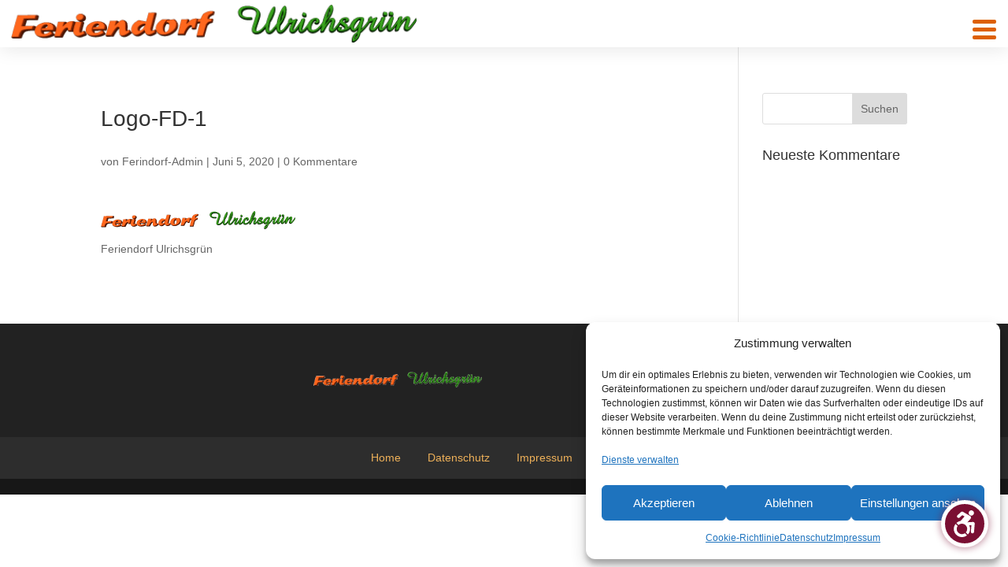

--- FILE ---
content_type: text/css
request_url: https://feriendorf-ulrichsgruen.de/wp-content/et-cache/1606/et-core-unified-cpt-deferred-1606.min.css?ver=1768490136
body_size: 2219
content:
.et_pb_row_0{background-color:rgba(224,166,40,0.23);border-radius:30px 30px 30px 30px;overflow:hidden;border-color:#dd620f;box-shadow:0px 2px 18px 0px rgba(0,0,0,0.3)}.et_pb_row_0.et_pb_row{padding-right:50px!important;padding-left:50px!important;margin-right:auto!important;margin-bottom:-2px!important;margin-left:auto!important;padding-right:50px;padding-left:50px}.et_pb_row_0,body #page-container .et-db #et-boc .et-l .et_pb_row_0.et_pb_row,body.et_pb_pagebuilder_layout.single #page-container #et-boc .et-l .et_pb_row_0.et_pb_row,body.et_pb_pagebuilder_layout.single.et_full_width_page #page-container .et_pb_row_0.et_pb_row{width:78%}.et_pb_contact_field_2.et_pb_contact_field .input,.et_pb_contact_field_2.et_pb_contact_field .input[type="checkbox"]+label,.et_pb_contact_field_2.et_pb_contact_field .input[type="radio"]+label,.et_pb_contact_field_2.et_pb_contact_field .input[type="checkbox"]:checked+label i:before,.et_pb_contact_field_2.et_pb_contact_field .input::placeholder,.et_pb_contact_form_0 .input,.et_pb_contact_form_0 .input[type="checkbox"]+label,.et_pb_contact_form_0 .input[type="radio"]+label,.et_pb_contact_form_0 .input[type="checkbox"]:checked+label i:before,.et_pb_contact_form_0 .input::placeholder{color:#000000}.et_pb_contact_form_0 .input::-ms-input-placeholder{color:#000000}.et_pb_contact_form_0 .input::-moz-placeholder{color:#000000}.et_pb_contact_form_0 .input::-webkit-input-placeholder{color:#000000}.et_pb_contact_field_2.et_pb_contact_field .input::-ms-input-placeholder{color:#000000}.et_pb_contact_field_2.et_pb_contact_field .input::-moz-placeholder{color:#000000}.et_pb_contact_field_2.et_pb_contact_field .input::-webkit-input-placeholder{color:#000000}.et_pb_contact_field_2 input,.et_pb_contact_field_2 select,.et_pb_contact_field_2 textarea,.et_pb_contact_field_2 .et_pb_contact_field_options_list label>i{box-shadow:0px 2px 18px 0px rgba(0,0,0,0.3)!important}.et_pb_contact_field_2 .input+label,.et_pb_contact_field_2 .input+label i:before{color:#000000!important}.et_pb_contact_field_2.et_pb_contact_field .input[type="radio"]:checked+label i:before,.et_pb_contact_form_0 .input[type="radio"]:checked+label i:before{background-color:#000000}.et_pb_contact_form_0.et_pb_contact_form_container h1,.et_pb_contact_form_0.et_pb_contact_form_container h2.et_pb_contact_main_title,.et_pb_contact_form_0.et_pb_contact_form_container h3.et_pb_contact_main_title,.et_pb_contact_form_0.et_pb_contact_form_container h4.et_pb_contact_main_title,.et_pb_contact_form_0.et_pb_contact_form_container h5.et_pb_contact_main_title,.et_pb_contact_form_0.et_pb_contact_form_container h6.et_pb_contact_main_title{color:#0d5b23!important}.et_pb_contact_form_0.et_pb_contact_form_container .et_pb_contact_right p{font-weight:700;font-size:38px;color:#e02b20!important;line-height:2.2em;text-shadow:0em 0.1em 0.1em rgba(0,0,0,0.4)}.et_pb_contact_form_0.et_pb_contact_form_container .input,.et_pb_contact_form_0.et_pb_contact_form_container .input::placeholder,.et_pb_contact_form_0.et_pb_contact_form_container .input[type=checkbox]+label,.et_pb_contact_form_0.et_pb_contact_form_container .input[type=radio]+label,.et_pb_contact_field_3 input,.et_pb_contact_field_3 textarea,.et_pb_contact_field_3 label,.et_pb_contact_field_3.et_pb_contact_field .et_pb_contact_field_options_title,.et_pb_contact_form_container .et_pb_contact_field_3.et_pb_contact_field .input,.et_pb_contact_form_container .et_pb_contact_field_3.et_pb_contact_field .input::placeholder,.et_pb_contact_form_container .et_pb_contact_field_3.et_pb_contact_field .input[type=checkbox]+label,.et_pb_contact_form_container .et_pb_contact_field_3.et_pb_contact_field .input[type=radio]+label{text-align:left}.et_pb_contact_form_0.et_pb_contact_form_container .input::-webkit-input-placeholder{text-align:left}.et_pb_contact_form_0.et_pb_contact_form_container .input:-ms-input-placeholder{text-align:left}.et_pb_contact_form_0.et_pb_contact_form_container .input::-moz-placeholder{text-align:left}.et_pb_contact_form_0.et_pb_contact_form_container .input,.et_pb_contact_form_0.et_pb_contact_form_container .input[type="checkbox"]+label i,.et_pb_contact_form_0.et_pb_contact_form_container .input[type="radio"]+label i{border-radius:0 0px 0px 0px;overflow:hidden}.et_pb_contact_form_0{width:100%}.et_pb_contact_form_0 .input,.et_pb_contact_form_0 .input[type="checkbox"]+label i,.et_pb_contact_form_0 .input[type="radio"]+label i{background-color:rgba(249,249,249,0.9)}.et_pb_contact_form_0 .input:focus,.et_pb_contact_form_0 .input[type="checkbox"]:active+label i,.et_pb_contact_form_0 .input[type="radio"]:active+label i{background-color:#ffffff}.et_pb_contact_form_0 p textarea:focus:-ms-input-placeholder{color:#0c71c3}.et_pb_contact_form_0 p textarea:focus::-webkit-input-placeholder{color:#0c71c3}.et_pb_contact_form_0 p .input:focus:-ms-input-placeholder{color:#0c71c3}.et_pb_contact_form_0 p .input:focus::-moz-placeholder{color:#0c71c3}.et_pb_contact_form_0 p .input:focus::-webkit-input-placeholder{color:#0c71c3}.et_pb_contact_form_0 .input:focus,.et_pb_contact_form_0 .input[type="checkbox"]:active+label,.et_pb_contact_form_0 .input[type="radio"]:active+label,.et_pb_contact_form_0 .input[type="checkbox"]:checked:active+label i:before{color:#0c71c3}.et_pb_contact_form_0 p textarea:focus::-moz-placeholder{color:#0c71c3}.et_pb_contact_form_0 .et_pb_contact_field input,.et_pb_contact_form_0 .et_pb_contact_field select,.et_pb_contact_form_0 .et_pb_contact_field textarea,.et_pb_contact_form_0 .et_pb_contact_field .et_pb_contact_field_options_list label>i,.et_pb_contact_form_0 input.et_pb_contact_captcha{box-shadow:0px 2px 18px 0px rgba(0,0,0,0.3)}.et_pb_contact_form_0.et_pb_contact_form_container input.et_pb_contact_captcha{font-family:Arial;color:rgb(8,69,240);padding:10px;width:80px;height:50px;font-size:24px;line-height:10px;border:2px solid #ca2313;font-weight:bold}.et_pb_contact_form_0 .input[type="radio"]:checked:active+label i:before{background-color:#0c71c3}.et_pb_image_0 .et_pb_image_wrap{border-radius:30px 30px 30px 30px;overflow:hidden;box-shadow:0px 2px 18px 0px rgba(0,0,0,0.68)}.et_pb_image_0{text-align:left;margin-left:0}.et_pb_video_0 .et_pb_video_overlay_hover:hover{background-color:rgba(0,0,0,.6)}div.et_pb_section.et_pb_section_0{background-image:linear-gradient(180deg,rgba(244,104,48,0.69) 0%,rgba(41,196,169,0.5) 100%)!important}.et_pb_section_0{height:auto;min-height:1000px;max-height:none}.et_pb_section_0.et_pb_section{margin-top:50px}.et_pb_row_2{filter:saturate(137%);backface-visibility:hidden;height:auto;min-height:auto;max-height:520px;filter:saturate(137%);backface-visibility:hidden}html:not(.et_fb_edit_enabled) #et-fb-app .et_pb_row_2:hover{filter:saturate(137%);filter:saturate(137%)}.et_pb_row_2.et_pb_row{padding-top:20px!important;padding-right:20px!important;padding-bottom:0px!important;padding-left:20px!important;margin-right:auto!important;margin-left:auto!important;padding-top:20px;padding-right:20px;padding-bottom:0px;padding-left:20px}.et_pb_row_2,body #page-container .et-db #et-boc .et-l .et_pb_row_2.et_pb_row,body.et_pb_pagebuilder_layout.single #page-container #et-boc .et-l .et_pb_row_2.et_pb_row,body.et_pb_pagebuilder_layout.single.et_full_width_page #page-container .et_pb_row_2.et_pb_row{width:74%}.et_pb_text_0 h2{color:#474747!important;line-height:1.5em;text-align:center}.dnxte_divider_1 .dnext-sid-text-divider-icon,.dnxte_divider_0 .dnext-sid-text-divider-icon{font-family:ETmodules!important;font-weight:400!important;color:#0077FF}.dnxte_divider_0 .dnext-sid-text-divider,.dnxte_divider_1 .dnext-sid-text-divider{border-top-color:#0077FF;border-top-width:1px;margin:10px}.et_pb_image_1{margin-left:50px!important;text-align:left;margin-left:0}.dnxte_text_mask_0 .dn-dtm-text-masking{font-weight:700;background-image:url(https://feriendorf-ulrichsgruen.de/wp-content/uploads/2020/06/43-Landschaft-Feriendorf6.jpg);background-size:cover;background-position:top left;background-repeat:no-repeat}.et_pb_code_0{height:auto;min-height:auto;max-height:none;box-shadow:0px 2px 18px 0px rgba(0,0,0,0.3)}.dnxte_divider_1 .dnext-sid-text-divider-img,.dnxte_divider_1 .dnext-sid-text-divider-icon{margin-top:30px!important}.et_pb_image_2{text-align:center}.et_pb_contact_field_0.et_pb_contact_field .et_pb_contact_field_options_title,.et_pb_contact_form_container .et_pb_contact_field_0.et_pb_contact_field .input,.et_pb_contact_form_container .et_pb_contact_field_0.et_pb_contact_field .input::placeholder,.et_pb_contact_form_container .et_pb_contact_field_0.et_pb_contact_field .input[type=checkbox]+label,.et_pb_contact_form_container .et_pb_contact_field_0.et_pb_contact_field .input[type=radio]+label,.et_pb_contact_field_2.et_pb_contact_field .et_pb_contact_field_options_title,.et_pb_contact_form_container .et_pb_contact_field_2.et_pb_contact_field .input,.et_pb_contact_form_container .et_pb_contact_field_2.et_pb_contact_field .input::placeholder,.et_pb_contact_form_container .et_pb_contact_field_2.et_pb_contact_field .input[type=checkbox]+label,.et_pb_contact_form_container .et_pb_contact_field_2.et_pb_contact_field .input[type=radio]+label,.et_pb_contact_field_1.et_pb_contact_field .et_pb_contact_field_options_title,.et_pb_contact_form_container .et_pb_contact_field_1.et_pb_contact_field .input,.et_pb_contact_form_container .et_pb_contact_field_1.et_pb_contact_field .input::placeholder,.et_pb_contact_form_container .et_pb_contact_field_1.et_pb_contact_field .input[type=checkbox]+label,.et_pb_contact_form_container .et_pb_contact_field_1.et_pb_contact_field .input[type=radio]+label{font-weight:600;font-size:16px}.et_pb_contact_form_container .et_pb_contact_field_1.et_pb_contact_field .input::-moz-placeholder{font-weight:600;font-size:16px}.et_pb_contact_form_container .et_pb_contact_field_2.et_pb_contact_field .input:-ms-input-placeholder{font-weight:600;font-size:16px}.et_pb_contact_form_container .et_pb_contact_field_2.et_pb_contact_field .input::-moz-placeholder{font-weight:600;font-size:16px}.et_pb_contact_form_container .et_pb_contact_field_2.et_pb_contact_field .input::-webkit-input-placeholder{font-weight:600;font-size:16px}.et_pb_contact_form_container .et_pb_contact_field_1.et_pb_contact_field .input:-ms-input-placeholder{font-weight:600;font-size:16px}.et_pb_contact_form_container .et_pb_contact_field_1.et_pb_contact_field .input::-webkit-input-placeholder{font-weight:600;font-size:16px}.et_pb_contact_form_container .et_pb_contact_field_0.et_pb_contact_field .input:-ms-input-placeholder{font-weight:600;font-size:16px}.et_pb_contact_form_container .et_pb_contact_field_0.et_pb_contact_field .input::-moz-placeholder{font-weight:600;font-size:16px}.et_pb_contact_form_container .et_pb_contact_field_0.et_pb_contact_field .input::-webkit-input-placeholder{font-weight:600;font-size:16px}.et_pb_contact_field_0,.et_pb_contact_field_3{background-color:rgba(0,0,0,0)}.et_pb_contact_form_container .et_pb_contact_field_3.et_pb_contact_field .input::-webkit-input-placeholder{text-align:left}.et_pb_contact_form_container .et_pb_contact_field_3.et_pb_contact_field .input:-ms-input-placeholder{text-align:left}.et_pb_contact_form_container .et_pb_contact_field_3.et_pb_contact_field .input::-moz-placeholder{text-align:left}p.et_pb_contact_field_3{padding-right:50px}@media only screen and (max-width:980px){.et_pb_contact_form_0.et_pb_contact_form_container h1,.et_pb_contact_form_0.et_pb_contact_form_container h2.et_pb_contact_main_title,.et_pb_contact_form_0.et_pb_contact_form_container h3.et_pb_contact_main_title,.et_pb_contact_form_0.et_pb_contact_form_container h4.et_pb_contact_main_title,.et_pb_contact_form_0.et_pb_contact_form_container h5.et_pb_contact_main_title,.et_pb_contact_form_0.et_pb_contact_form_container h6.et_pb_contact_main_title{font-size:18px}.et_pb_image_0 .et_pb_image_wrap img,.et_pb_image_1 .et_pb_image_wrap img,.et_pb_image_2 .et_pb_image_wrap img{width:auto}.et_pb_row_0.et_pb_row,.et_pb_row_1.et_pb_row{width:}.et_pb_section_0{height:2000px;min-height:auto;max-height:none}.et_pb_row_2{height:616px;min-height:329px;max-height:520px}.et_pb_row_2.et_pb_row{padding-top:20px!important;padding-right:20px!important;padding-bottom:20px!important;padding-left:20px!important;margin-right:auto!important;margin-left:auto!important;padding-top:20px!important;padding-right:20px!important;padding-bottom:20px!important;padding-left:20px!important;width:}.et_pb_text_0 h2{line-height:2em;text-align:center}.et_pb_code_0{height:auto;min-height:auto;max-height:none}.dnxte_divider_1 .dnext-sid-text-divider-img,.dnxte_divider_1 .dnext-sid-text-divider-icon{margin-top:30px!important}}@media only screen and (max-width:767px){.et_pb_contact_form_0.et_pb_contact_form_container h1,.et_pb_contact_form_0.et_pb_contact_form_container h2.et_pb_contact_main_title,.et_pb_contact_form_0.et_pb_contact_form_container h3.et_pb_contact_main_title,.et_pb_contact_form_0.et_pb_contact_form_container h4.et_pb_contact_main_title,.et_pb_contact_form_0.et_pb_contact_form_container h5.et_pb_contact_main_title,.et_pb_contact_form_0.et_pb_contact_form_container h6.et_pb_contact_main_title{font-size:16px}.et_pb_image_0 .et_pb_image_wrap img,.et_pb_image_1 .et_pb_image_wrap img,.et_pb_image_2 .et_pb_image_wrap img{width:auto}.et_pb_row_0.et_pb_row,.et_pb_row_1.et_pb_row{width:}.et_pb_section_0{height:1400px;min-height:1000px;max-height:none}.et_pb_row_2{height:616px;min-height:329px;max-height:520px}.et_pb_row_2.et_pb_row{padding-top:20px!important;padding-right:20px!important;padding-bottom:20px!important;padding-left:20px!important;margin-right:auto!important;margin-left:auto!important;padding-top:20px!important;padding-right:20px!important;padding-bottom:20px!important;padding-left:20px!important;width:}.et_pb_text_0 h2{font-size:18px;line-height:2em;text-align:center}.dnxte_text_mask_0 .dn-dtm-text-masking{font-size:29px}.et_pb_code_0{height:auto;min-height:auto;max-height:none}.dnxte_divider_1 .dnext-sid-text-divider-img,.dnxte_divider_1 .dnext-sid-text-divider-icon{margin-top:30px!important}}